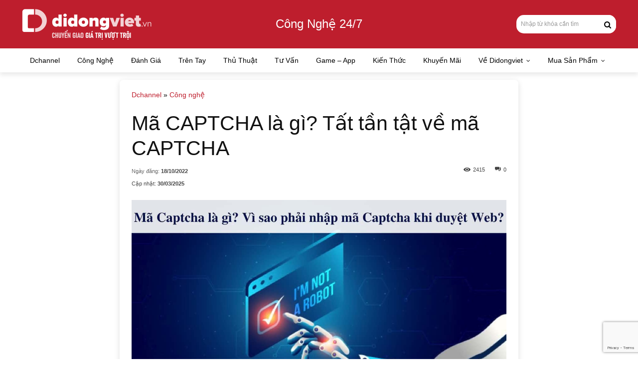

--- FILE ---
content_type: text/html; charset=UTF-8
request_url: https://didongviet.vn/dchannel/wp-admin/admin-ajax.php?td_theme_name=Newspaper&v=12.6.8
body_size: -375
content:
{"200341":2415}

--- FILE ---
content_type: text/html; charset=utf-8
request_url: https://www.google.com/recaptcha/api2/anchor?ar=1&k=6LcdJ_4qAAAAANv5YcYCGZgN_KR3TjHR5QusiREd&co=aHR0cHM6Ly9kaWRvbmd2aWV0LnZuOjQ0Mw..&hl=en&v=N67nZn4AqZkNcbeMu4prBgzg&size=invisible&anchor-ms=20000&execute-ms=30000&cb=pqhkpgl49a16
body_size: 48519
content:
<!DOCTYPE HTML><html dir="ltr" lang="en"><head><meta http-equiv="Content-Type" content="text/html; charset=UTF-8">
<meta http-equiv="X-UA-Compatible" content="IE=edge">
<title>reCAPTCHA</title>
<style type="text/css">
/* cyrillic-ext */
@font-face {
  font-family: 'Roboto';
  font-style: normal;
  font-weight: 400;
  font-stretch: 100%;
  src: url(//fonts.gstatic.com/s/roboto/v48/KFO7CnqEu92Fr1ME7kSn66aGLdTylUAMa3GUBHMdazTgWw.woff2) format('woff2');
  unicode-range: U+0460-052F, U+1C80-1C8A, U+20B4, U+2DE0-2DFF, U+A640-A69F, U+FE2E-FE2F;
}
/* cyrillic */
@font-face {
  font-family: 'Roboto';
  font-style: normal;
  font-weight: 400;
  font-stretch: 100%;
  src: url(//fonts.gstatic.com/s/roboto/v48/KFO7CnqEu92Fr1ME7kSn66aGLdTylUAMa3iUBHMdazTgWw.woff2) format('woff2');
  unicode-range: U+0301, U+0400-045F, U+0490-0491, U+04B0-04B1, U+2116;
}
/* greek-ext */
@font-face {
  font-family: 'Roboto';
  font-style: normal;
  font-weight: 400;
  font-stretch: 100%;
  src: url(//fonts.gstatic.com/s/roboto/v48/KFO7CnqEu92Fr1ME7kSn66aGLdTylUAMa3CUBHMdazTgWw.woff2) format('woff2');
  unicode-range: U+1F00-1FFF;
}
/* greek */
@font-face {
  font-family: 'Roboto';
  font-style: normal;
  font-weight: 400;
  font-stretch: 100%;
  src: url(//fonts.gstatic.com/s/roboto/v48/KFO7CnqEu92Fr1ME7kSn66aGLdTylUAMa3-UBHMdazTgWw.woff2) format('woff2');
  unicode-range: U+0370-0377, U+037A-037F, U+0384-038A, U+038C, U+038E-03A1, U+03A3-03FF;
}
/* math */
@font-face {
  font-family: 'Roboto';
  font-style: normal;
  font-weight: 400;
  font-stretch: 100%;
  src: url(//fonts.gstatic.com/s/roboto/v48/KFO7CnqEu92Fr1ME7kSn66aGLdTylUAMawCUBHMdazTgWw.woff2) format('woff2');
  unicode-range: U+0302-0303, U+0305, U+0307-0308, U+0310, U+0312, U+0315, U+031A, U+0326-0327, U+032C, U+032F-0330, U+0332-0333, U+0338, U+033A, U+0346, U+034D, U+0391-03A1, U+03A3-03A9, U+03B1-03C9, U+03D1, U+03D5-03D6, U+03F0-03F1, U+03F4-03F5, U+2016-2017, U+2034-2038, U+203C, U+2040, U+2043, U+2047, U+2050, U+2057, U+205F, U+2070-2071, U+2074-208E, U+2090-209C, U+20D0-20DC, U+20E1, U+20E5-20EF, U+2100-2112, U+2114-2115, U+2117-2121, U+2123-214F, U+2190, U+2192, U+2194-21AE, U+21B0-21E5, U+21F1-21F2, U+21F4-2211, U+2213-2214, U+2216-22FF, U+2308-230B, U+2310, U+2319, U+231C-2321, U+2336-237A, U+237C, U+2395, U+239B-23B7, U+23D0, U+23DC-23E1, U+2474-2475, U+25AF, U+25B3, U+25B7, U+25BD, U+25C1, U+25CA, U+25CC, U+25FB, U+266D-266F, U+27C0-27FF, U+2900-2AFF, U+2B0E-2B11, U+2B30-2B4C, U+2BFE, U+3030, U+FF5B, U+FF5D, U+1D400-1D7FF, U+1EE00-1EEFF;
}
/* symbols */
@font-face {
  font-family: 'Roboto';
  font-style: normal;
  font-weight: 400;
  font-stretch: 100%;
  src: url(//fonts.gstatic.com/s/roboto/v48/KFO7CnqEu92Fr1ME7kSn66aGLdTylUAMaxKUBHMdazTgWw.woff2) format('woff2');
  unicode-range: U+0001-000C, U+000E-001F, U+007F-009F, U+20DD-20E0, U+20E2-20E4, U+2150-218F, U+2190, U+2192, U+2194-2199, U+21AF, U+21E6-21F0, U+21F3, U+2218-2219, U+2299, U+22C4-22C6, U+2300-243F, U+2440-244A, U+2460-24FF, U+25A0-27BF, U+2800-28FF, U+2921-2922, U+2981, U+29BF, U+29EB, U+2B00-2BFF, U+4DC0-4DFF, U+FFF9-FFFB, U+10140-1018E, U+10190-1019C, U+101A0, U+101D0-101FD, U+102E0-102FB, U+10E60-10E7E, U+1D2C0-1D2D3, U+1D2E0-1D37F, U+1F000-1F0FF, U+1F100-1F1AD, U+1F1E6-1F1FF, U+1F30D-1F30F, U+1F315, U+1F31C, U+1F31E, U+1F320-1F32C, U+1F336, U+1F378, U+1F37D, U+1F382, U+1F393-1F39F, U+1F3A7-1F3A8, U+1F3AC-1F3AF, U+1F3C2, U+1F3C4-1F3C6, U+1F3CA-1F3CE, U+1F3D4-1F3E0, U+1F3ED, U+1F3F1-1F3F3, U+1F3F5-1F3F7, U+1F408, U+1F415, U+1F41F, U+1F426, U+1F43F, U+1F441-1F442, U+1F444, U+1F446-1F449, U+1F44C-1F44E, U+1F453, U+1F46A, U+1F47D, U+1F4A3, U+1F4B0, U+1F4B3, U+1F4B9, U+1F4BB, U+1F4BF, U+1F4C8-1F4CB, U+1F4D6, U+1F4DA, U+1F4DF, U+1F4E3-1F4E6, U+1F4EA-1F4ED, U+1F4F7, U+1F4F9-1F4FB, U+1F4FD-1F4FE, U+1F503, U+1F507-1F50B, U+1F50D, U+1F512-1F513, U+1F53E-1F54A, U+1F54F-1F5FA, U+1F610, U+1F650-1F67F, U+1F687, U+1F68D, U+1F691, U+1F694, U+1F698, U+1F6AD, U+1F6B2, U+1F6B9-1F6BA, U+1F6BC, U+1F6C6-1F6CF, U+1F6D3-1F6D7, U+1F6E0-1F6EA, U+1F6F0-1F6F3, U+1F6F7-1F6FC, U+1F700-1F7FF, U+1F800-1F80B, U+1F810-1F847, U+1F850-1F859, U+1F860-1F887, U+1F890-1F8AD, U+1F8B0-1F8BB, U+1F8C0-1F8C1, U+1F900-1F90B, U+1F93B, U+1F946, U+1F984, U+1F996, U+1F9E9, U+1FA00-1FA6F, U+1FA70-1FA7C, U+1FA80-1FA89, U+1FA8F-1FAC6, U+1FACE-1FADC, U+1FADF-1FAE9, U+1FAF0-1FAF8, U+1FB00-1FBFF;
}
/* vietnamese */
@font-face {
  font-family: 'Roboto';
  font-style: normal;
  font-weight: 400;
  font-stretch: 100%;
  src: url(//fonts.gstatic.com/s/roboto/v48/KFO7CnqEu92Fr1ME7kSn66aGLdTylUAMa3OUBHMdazTgWw.woff2) format('woff2');
  unicode-range: U+0102-0103, U+0110-0111, U+0128-0129, U+0168-0169, U+01A0-01A1, U+01AF-01B0, U+0300-0301, U+0303-0304, U+0308-0309, U+0323, U+0329, U+1EA0-1EF9, U+20AB;
}
/* latin-ext */
@font-face {
  font-family: 'Roboto';
  font-style: normal;
  font-weight: 400;
  font-stretch: 100%;
  src: url(//fonts.gstatic.com/s/roboto/v48/KFO7CnqEu92Fr1ME7kSn66aGLdTylUAMa3KUBHMdazTgWw.woff2) format('woff2');
  unicode-range: U+0100-02BA, U+02BD-02C5, U+02C7-02CC, U+02CE-02D7, U+02DD-02FF, U+0304, U+0308, U+0329, U+1D00-1DBF, U+1E00-1E9F, U+1EF2-1EFF, U+2020, U+20A0-20AB, U+20AD-20C0, U+2113, U+2C60-2C7F, U+A720-A7FF;
}
/* latin */
@font-face {
  font-family: 'Roboto';
  font-style: normal;
  font-weight: 400;
  font-stretch: 100%;
  src: url(//fonts.gstatic.com/s/roboto/v48/KFO7CnqEu92Fr1ME7kSn66aGLdTylUAMa3yUBHMdazQ.woff2) format('woff2');
  unicode-range: U+0000-00FF, U+0131, U+0152-0153, U+02BB-02BC, U+02C6, U+02DA, U+02DC, U+0304, U+0308, U+0329, U+2000-206F, U+20AC, U+2122, U+2191, U+2193, U+2212, U+2215, U+FEFF, U+FFFD;
}
/* cyrillic-ext */
@font-face {
  font-family: 'Roboto';
  font-style: normal;
  font-weight: 500;
  font-stretch: 100%;
  src: url(//fonts.gstatic.com/s/roboto/v48/KFO7CnqEu92Fr1ME7kSn66aGLdTylUAMa3GUBHMdazTgWw.woff2) format('woff2');
  unicode-range: U+0460-052F, U+1C80-1C8A, U+20B4, U+2DE0-2DFF, U+A640-A69F, U+FE2E-FE2F;
}
/* cyrillic */
@font-face {
  font-family: 'Roboto';
  font-style: normal;
  font-weight: 500;
  font-stretch: 100%;
  src: url(//fonts.gstatic.com/s/roboto/v48/KFO7CnqEu92Fr1ME7kSn66aGLdTylUAMa3iUBHMdazTgWw.woff2) format('woff2');
  unicode-range: U+0301, U+0400-045F, U+0490-0491, U+04B0-04B1, U+2116;
}
/* greek-ext */
@font-face {
  font-family: 'Roboto';
  font-style: normal;
  font-weight: 500;
  font-stretch: 100%;
  src: url(//fonts.gstatic.com/s/roboto/v48/KFO7CnqEu92Fr1ME7kSn66aGLdTylUAMa3CUBHMdazTgWw.woff2) format('woff2');
  unicode-range: U+1F00-1FFF;
}
/* greek */
@font-face {
  font-family: 'Roboto';
  font-style: normal;
  font-weight: 500;
  font-stretch: 100%;
  src: url(//fonts.gstatic.com/s/roboto/v48/KFO7CnqEu92Fr1ME7kSn66aGLdTylUAMa3-UBHMdazTgWw.woff2) format('woff2');
  unicode-range: U+0370-0377, U+037A-037F, U+0384-038A, U+038C, U+038E-03A1, U+03A3-03FF;
}
/* math */
@font-face {
  font-family: 'Roboto';
  font-style: normal;
  font-weight: 500;
  font-stretch: 100%;
  src: url(//fonts.gstatic.com/s/roboto/v48/KFO7CnqEu92Fr1ME7kSn66aGLdTylUAMawCUBHMdazTgWw.woff2) format('woff2');
  unicode-range: U+0302-0303, U+0305, U+0307-0308, U+0310, U+0312, U+0315, U+031A, U+0326-0327, U+032C, U+032F-0330, U+0332-0333, U+0338, U+033A, U+0346, U+034D, U+0391-03A1, U+03A3-03A9, U+03B1-03C9, U+03D1, U+03D5-03D6, U+03F0-03F1, U+03F4-03F5, U+2016-2017, U+2034-2038, U+203C, U+2040, U+2043, U+2047, U+2050, U+2057, U+205F, U+2070-2071, U+2074-208E, U+2090-209C, U+20D0-20DC, U+20E1, U+20E5-20EF, U+2100-2112, U+2114-2115, U+2117-2121, U+2123-214F, U+2190, U+2192, U+2194-21AE, U+21B0-21E5, U+21F1-21F2, U+21F4-2211, U+2213-2214, U+2216-22FF, U+2308-230B, U+2310, U+2319, U+231C-2321, U+2336-237A, U+237C, U+2395, U+239B-23B7, U+23D0, U+23DC-23E1, U+2474-2475, U+25AF, U+25B3, U+25B7, U+25BD, U+25C1, U+25CA, U+25CC, U+25FB, U+266D-266F, U+27C0-27FF, U+2900-2AFF, U+2B0E-2B11, U+2B30-2B4C, U+2BFE, U+3030, U+FF5B, U+FF5D, U+1D400-1D7FF, U+1EE00-1EEFF;
}
/* symbols */
@font-face {
  font-family: 'Roboto';
  font-style: normal;
  font-weight: 500;
  font-stretch: 100%;
  src: url(//fonts.gstatic.com/s/roboto/v48/KFO7CnqEu92Fr1ME7kSn66aGLdTylUAMaxKUBHMdazTgWw.woff2) format('woff2');
  unicode-range: U+0001-000C, U+000E-001F, U+007F-009F, U+20DD-20E0, U+20E2-20E4, U+2150-218F, U+2190, U+2192, U+2194-2199, U+21AF, U+21E6-21F0, U+21F3, U+2218-2219, U+2299, U+22C4-22C6, U+2300-243F, U+2440-244A, U+2460-24FF, U+25A0-27BF, U+2800-28FF, U+2921-2922, U+2981, U+29BF, U+29EB, U+2B00-2BFF, U+4DC0-4DFF, U+FFF9-FFFB, U+10140-1018E, U+10190-1019C, U+101A0, U+101D0-101FD, U+102E0-102FB, U+10E60-10E7E, U+1D2C0-1D2D3, U+1D2E0-1D37F, U+1F000-1F0FF, U+1F100-1F1AD, U+1F1E6-1F1FF, U+1F30D-1F30F, U+1F315, U+1F31C, U+1F31E, U+1F320-1F32C, U+1F336, U+1F378, U+1F37D, U+1F382, U+1F393-1F39F, U+1F3A7-1F3A8, U+1F3AC-1F3AF, U+1F3C2, U+1F3C4-1F3C6, U+1F3CA-1F3CE, U+1F3D4-1F3E0, U+1F3ED, U+1F3F1-1F3F3, U+1F3F5-1F3F7, U+1F408, U+1F415, U+1F41F, U+1F426, U+1F43F, U+1F441-1F442, U+1F444, U+1F446-1F449, U+1F44C-1F44E, U+1F453, U+1F46A, U+1F47D, U+1F4A3, U+1F4B0, U+1F4B3, U+1F4B9, U+1F4BB, U+1F4BF, U+1F4C8-1F4CB, U+1F4D6, U+1F4DA, U+1F4DF, U+1F4E3-1F4E6, U+1F4EA-1F4ED, U+1F4F7, U+1F4F9-1F4FB, U+1F4FD-1F4FE, U+1F503, U+1F507-1F50B, U+1F50D, U+1F512-1F513, U+1F53E-1F54A, U+1F54F-1F5FA, U+1F610, U+1F650-1F67F, U+1F687, U+1F68D, U+1F691, U+1F694, U+1F698, U+1F6AD, U+1F6B2, U+1F6B9-1F6BA, U+1F6BC, U+1F6C6-1F6CF, U+1F6D3-1F6D7, U+1F6E0-1F6EA, U+1F6F0-1F6F3, U+1F6F7-1F6FC, U+1F700-1F7FF, U+1F800-1F80B, U+1F810-1F847, U+1F850-1F859, U+1F860-1F887, U+1F890-1F8AD, U+1F8B0-1F8BB, U+1F8C0-1F8C1, U+1F900-1F90B, U+1F93B, U+1F946, U+1F984, U+1F996, U+1F9E9, U+1FA00-1FA6F, U+1FA70-1FA7C, U+1FA80-1FA89, U+1FA8F-1FAC6, U+1FACE-1FADC, U+1FADF-1FAE9, U+1FAF0-1FAF8, U+1FB00-1FBFF;
}
/* vietnamese */
@font-face {
  font-family: 'Roboto';
  font-style: normal;
  font-weight: 500;
  font-stretch: 100%;
  src: url(//fonts.gstatic.com/s/roboto/v48/KFO7CnqEu92Fr1ME7kSn66aGLdTylUAMa3OUBHMdazTgWw.woff2) format('woff2');
  unicode-range: U+0102-0103, U+0110-0111, U+0128-0129, U+0168-0169, U+01A0-01A1, U+01AF-01B0, U+0300-0301, U+0303-0304, U+0308-0309, U+0323, U+0329, U+1EA0-1EF9, U+20AB;
}
/* latin-ext */
@font-face {
  font-family: 'Roboto';
  font-style: normal;
  font-weight: 500;
  font-stretch: 100%;
  src: url(//fonts.gstatic.com/s/roboto/v48/KFO7CnqEu92Fr1ME7kSn66aGLdTylUAMa3KUBHMdazTgWw.woff2) format('woff2');
  unicode-range: U+0100-02BA, U+02BD-02C5, U+02C7-02CC, U+02CE-02D7, U+02DD-02FF, U+0304, U+0308, U+0329, U+1D00-1DBF, U+1E00-1E9F, U+1EF2-1EFF, U+2020, U+20A0-20AB, U+20AD-20C0, U+2113, U+2C60-2C7F, U+A720-A7FF;
}
/* latin */
@font-face {
  font-family: 'Roboto';
  font-style: normal;
  font-weight: 500;
  font-stretch: 100%;
  src: url(//fonts.gstatic.com/s/roboto/v48/KFO7CnqEu92Fr1ME7kSn66aGLdTylUAMa3yUBHMdazQ.woff2) format('woff2');
  unicode-range: U+0000-00FF, U+0131, U+0152-0153, U+02BB-02BC, U+02C6, U+02DA, U+02DC, U+0304, U+0308, U+0329, U+2000-206F, U+20AC, U+2122, U+2191, U+2193, U+2212, U+2215, U+FEFF, U+FFFD;
}
/* cyrillic-ext */
@font-face {
  font-family: 'Roboto';
  font-style: normal;
  font-weight: 900;
  font-stretch: 100%;
  src: url(//fonts.gstatic.com/s/roboto/v48/KFO7CnqEu92Fr1ME7kSn66aGLdTylUAMa3GUBHMdazTgWw.woff2) format('woff2');
  unicode-range: U+0460-052F, U+1C80-1C8A, U+20B4, U+2DE0-2DFF, U+A640-A69F, U+FE2E-FE2F;
}
/* cyrillic */
@font-face {
  font-family: 'Roboto';
  font-style: normal;
  font-weight: 900;
  font-stretch: 100%;
  src: url(//fonts.gstatic.com/s/roboto/v48/KFO7CnqEu92Fr1ME7kSn66aGLdTylUAMa3iUBHMdazTgWw.woff2) format('woff2');
  unicode-range: U+0301, U+0400-045F, U+0490-0491, U+04B0-04B1, U+2116;
}
/* greek-ext */
@font-face {
  font-family: 'Roboto';
  font-style: normal;
  font-weight: 900;
  font-stretch: 100%;
  src: url(//fonts.gstatic.com/s/roboto/v48/KFO7CnqEu92Fr1ME7kSn66aGLdTylUAMa3CUBHMdazTgWw.woff2) format('woff2');
  unicode-range: U+1F00-1FFF;
}
/* greek */
@font-face {
  font-family: 'Roboto';
  font-style: normal;
  font-weight: 900;
  font-stretch: 100%;
  src: url(//fonts.gstatic.com/s/roboto/v48/KFO7CnqEu92Fr1ME7kSn66aGLdTylUAMa3-UBHMdazTgWw.woff2) format('woff2');
  unicode-range: U+0370-0377, U+037A-037F, U+0384-038A, U+038C, U+038E-03A1, U+03A3-03FF;
}
/* math */
@font-face {
  font-family: 'Roboto';
  font-style: normal;
  font-weight: 900;
  font-stretch: 100%;
  src: url(//fonts.gstatic.com/s/roboto/v48/KFO7CnqEu92Fr1ME7kSn66aGLdTylUAMawCUBHMdazTgWw.woff2) format('woff2');
  unicode-range: U+0302-0303, U+0305, U+0307-0308, U+0310, U+0312, U+0315, U+031A, U+0326-0327, U+032C, U+032F-0330, U+0332-0333, U+0338, U+033A, U+0346, U+034D, U+0391-03A1, U+03A3-03A9, U+03B1-03C9, U+03D1, U+03D5-03D6, U+03F0-03F1, U+03F4-03F5, U+2016-2017, U+2034-2038, U+203C, U+2040, U+2043, U+2047, U+2050, U+2057, U+205F, U+2070-2071, U+2074-208E, U+2090-209C, U+20D0-20DC, U+20E1, U+20E5-20EF, U+2100-2112, U+2114-2115, U+2117-2121, U+2123-214F, U+2190, U+2192, U+2194-21AE, U+21B0-21E5, U+21F1-21F2, U+21F4-2211, U+2213-2214, U+2216-22FF, U+2308-230B, U+2310, U+2319, U+231C-2321, U+2336-237A, U+237C, U+2395, U+239B-23B7, U+23D0, U+23DC-23E1, U+2474-2475, U+25AF, U+25B3, U+25B7, U+25BD, U+25C1, U+25CA, U+25CC, U+25FB, U+266D-266F, U+27C0-27FF, U+2900-2AFF, U+2B0E-2B11, U+2B30-2B4C, U+2BFE, U+3030, U+FF5B, U+FF5D, U+1D400-1D7FF, U+1EE00-1EEFF;
}
/* symbols */
@font-face {
  font-family: 'Roboto';
  font-style: normal;
  font-weight: 900;
  font-stretch: 100%;
  src: url(//fonts.gstatic.com/s/roboto/v48/KFO7CnqEu92Fr1ME7kSn66aGLdTylUAMaxKUBHMdazTgWw.woff2) format('woff2');
  unicode-range: U+0001-000C, U+000E-001F, U+007F-009F, U+20DD-20E0, U+20E2-20E4, U+2150-218F, U+2190, U+2192, U+2194-2199, U+21AF, U+21E6-21F0, U+21F3, U+2218-2219, U+2299, U+22C4-22C6, U+2300-243F, U+2440-244A, U+2460-24FF, U+25A0-27BF, U+2800-28FF, U+2921-2922, U+2981, U+29BF, U+29EB, U+2B00-2BFF, U+4DC0-4DFF, U+FFF9-FFFB, U+10140-1018E, U+10190-1019C, U+101A0, U+101D0-101FD, U+102E0-102FB, U+10E60-10E7E, U+1D2C0-1D2D3, U+1D2E0-1D37F, U+1F000-1F0FF, U+1F100-1F1AD, U+1F1E6-1F1FF, U+1F30D-1F30F, U+1F315, U+1F31C, U+1F31E, U+1F320-1F32C, U+1F336, U+1F378, U+1F37D, U+1F382, U+1F393-1F39F, U+1F3A7-1F3A8, U+1F3AC-1F3AF, U+1F3C2, U+1F3C4-1F3C6, U+1F3CA-1F3CE, U+1F3D4-1F3E0, U+1F3ED, U+1F3F1-1F3F3, U+1F3F5-1F3F7, U+1F408, U+1F415, U+1F41F, U+1F426, U+1F43F, U+1F441-1F442, U+1F444, U+1F446-1F449, U+1F44C-1F44E, U+1F453, U+1F46A, U+1F47D, U+1F4A3, U+1F4B0, U+1F4B3, U+1F4B9, U+1F4BB, U+1F4BF, U+1F4C8-1F4CB, U+1F4D6, U+1F4DA, U+1F4DF, U+1F4E3-1F4E6, U+1F4EA-1F4ED, U+1F4F7, U+1F4F9-1F4FB, U+1F4FD-1F4FE, U+1F503, U+1F507-1F50B, U+1F50D, U+1F512-1F513, U+1F53E-1F54A, U+1F54F-1F5FA, U+1F610, U+1F650-1F67F, U+1F687, U+1F68D, U+1F691, U+1F694, U+1F698, U+1F6AD, U+1F6B2, U+1F6B9-1F6BA, U+1F6BC, U+1F6C6-1F6CF, U+1F6D3-1F6D7, U+1F6E0-1F6EA, U+1F6F0-1F6F3, U+1F6F7-1F6FC, U+1F700-1F7FF, U+1F800-1F80B, U+1F810-1F847, U+1F850-1F859, U+1F860-1F887, U+1F890-1F8AD, U+1F8B0-1F8BB, U+1F8C0-1F8C1, U+1F900-1F90B, U+1F93B, U+1F946, U+1F984, U+1F996, U+1F9E9, U+1FA00-1FA6F, U+1FA70-1FA7C, U+1FA80-1FA89, U+1FA8F-1FAC6, U+1FACE-1FADC, U+1FADF-1FAE9, U+1FAF0-1FAF8, U+1FB00-1FBFF;
}
/* vietnamese */
@font-face {
  font-family: 'Roboto';
  font-style: normal;
  font-weight: 900;
  font-stretch: 100%;
  src: url(//fonts.gstatic.com/s/roboto/v48/KFO7CnqEu92Fr1ME7kSn66aGLdTylUAMa3OUBHMdazTgWw.woff2) format('woff2');
  unicode-range: U+0102-0103, U+0110-0111, U+0128-0129, U+0168-0169, U+01A0-01A1, U+01AF-01B0, U+0300-0301, U+0303-0304, U+0308-0309, U+0323, U+0329, U+1EA0-1EF9, U+20AB;
}
/* latin-ext */
@font-face {
  font-family: 'Roboto';
  font-style: normal;
  font-weight: 900;
  font-stretch: 100%;
  src: url(//fonts.gstatic.com/s/roboto/v48/KFO7CnqEu92Fr1ME7kSn66aGLdTylUAMa3KUBHMdazTgWw.woff2) format('woff2');
  unicode-range: U+0100-02BA, U+02BD-02C5, U+02C7-02CC, U+02CE-02D7, U+02DD-02FF, U+0304, U+0308, U+0329, U+1D00-1DBF, U+1E00-1E9F, U+1EF2-1EFF, U+2020, U+20A0-20AB, U+20AD-20C0, U+2113, U+2C60-2C7F, U+A720-A7FF;
}
/* latin */
@font-face {
  font-family: 'Roboto';
  font-style: normal;
  font-weight: 900;
  font-stretch: 100%;
  src: url(//fonts.gstatic.com/s/roboto/v48/KFO7CnqEu92Fr1ME7kSn66aGLdTylUAMa3yUBHMdazQ.woff2) format('woff2');
  unicode-range: U+0000-00FF, U+0131, U+0152-0153, U+02BB-02BC, U+02C6, U+02DA, U+02DC, U+0304, U+0308, U+0329, U+2000-206F, U+20AC, U+2122, U+2191, U+2193, U+2212, U+2215, U+FEFF, U+FFFD;
}

</style>
<link rel="stylesheet" type="text/css" href="https://www.gstatic.com/recaptcha/releases/N67nZn4AqZkNcbeMu4prBgzg/styles__ltr.css">
<script nonce="uSWAWi73HGRwZILaGrqdkA" type="text/javascript">window['__recaptcha_api'] = 'https://www.google.com/recaptcha/api2/';</script>
<script type="text/javascript" src="https://www.gstatic.com/recaptcha/releases/N67nZn4AqZkNcbeMu4prBgzg/recaptcha__en.js" nonce="uSWAWi73HGRwZILaGrqdkA">
      
    </script></head>
<body><div id="rc-anchor-alert" class="rc-anchor-alert"></div>
<input type="hidden" id="recaptcha-token" value="[base64]">
<script type="text/javascript" nonce="uSWAWi73HGRwZILaGrqdkA">
      recaptcha.anchor.Main.init("[\x22ainput\x22,[\x22bgdata\x22,\x22\x22,\[base64]/[base64]/[base64]/[base64]/[base64]/UltsKytdPUU6KEU8MjA0OD9SW2wrK109RT4+NnwxOTI6KChFJjY0NTEyKT09NTUyOTYmJk0rMTxjLmxlbmd0aCYmKGMuY2hhckNvZGVBdChNKzEpJjY0NTEyKT09NTYzMjA/[base64]/[base64]/[base64]/[base64]/[base64]/[base64]/[base64]\x22,\[base64]\x22,\x22ZMOLw7fCvBDCm8Ktw5vChznCthodw7/Do8KfdcKaw6LCqsKtw6fCpUvDggwbMcOjLXnCgGjDh3MJNcKZMD8hw49UGgp/[base64]/Drx8RPR3Cl8KdwpRlOsKZRkPDpcKpAlh6wrhPw5jDgG3CmElAMRTCl8KuJ8KUwoUIWRpgFQwKf8Kkw69FJsOVFcKtWzJkw4rDi8KLwo8GBGrCijvCv8KlDy9hTsKSBwXCj1nCmXl4dD8pw77Cj8KdwonCk07DgMO1woISCcKhw63CrnzChMKfYsKHw58WKcK3wq/[base64]/fAHCiVHDs8ONw77CpkLCv8KkwoxkwpFBwq80wr9QfcO/Z2fChsO7X1FZGcK7w7ZWamcgw48dwpbDsWFkT8ONwqIdw6NsOcO8ccKXwp3DkcKAeHHChBjCgVDDpMOmM8KkwpU3DirCnSDCvMObwqHCgsKRw6jCjnDCsMOCwqPDp8OTwqbCiMOcAcKHXF47OBnCq8ODw4vDuQxQVB1mBsOMHAolwr/DpwbDhMOSwqPDqcO5w7LDnx3Dlw8Gw5HCkRbDtEU9w6TCmcKuZ8KZw5bDrcO2w48uwrFsw5/CsW0+w4dQw4lPdcKDwqzDtcOsEsKwwo7CgxrCv8K9wpvCisKbanrCk8OTw5kUw5VGw68pw6Edw6DDoWrCo8Kaw4zDp8Kzw57DkcOIw4F3wqnDqRnDiH46wqnDtSHCjsOYGg9jVBfDsH/CjmwCJWddw4zCpMKNwr3DusK/PsOfDAEQw4Z3w5Few6rDvcKOw51NGcOeR0s1D8OXw7I/w4ELfgtNw6EFWMOrw54bwrDCi8K8w7I7wrXDlsO5asOsAsKoS8Kqw6nDl8OYwoItdxwkX1IXIcKww57DtcKkwprCuMO7w69AwqkZPGwdfQTCqDl3w6EGA8Ojwr/CvTXDj8K9dAHCgcKPwovCicKEFcORw7vDo8Okw4zDpWXCoVkbwr7CuMOXwr0Qw48Qw4jCnsKUw4IWa8K7PMOST8KWw5rDpyQvbGwHw4XChjMCwrLCvMOkw7ZkK8OGw4h9w4HCiMKdwrRuw70SGAxhGMK/w7MewqtAenvDuMKrAikYw5sYN3jCl8KWw7AVVMKPwp/[base64]/CoMOaw7t2w6B5wrnCscK8wr7CvsOiSXDCpMKcw5UZwotvwp5Jwpk8TcK8Q8OXw6Ekw6U3Pi3CrkPCscKkT8ONQTAuwo46WMOQejHCrC41asOnOsKldMKMZsKpw4nDisOAw4/CrMK/OMKXUcKOw5XCj3QAwrXDkR3CtMK1UWXCuFcZFMO2X8Ogwq/CnzIATMO1McOHwrhVSsOYfEE3GQjCjwgEwojDkMO9w7E9wqxCIUZfWzfCgGbDq8Kiw6ImQ0lswrfDoDbDvFBdbQwFdcOqwrZJCTFZB8Oaw6LDs8OYTMKtw6R5HmU2DsOpw5g4GMKlw6/DtcOjW8OpNgMjwrDDsmjClcOjBAnDscOiXnJyw6zDjyfCvlzDh3pKwoRXw55ew5xTwrrCvjTCvxfDlRJxw5M8wqIow7fDm8ORwoTDjcOwTlfDk8KtGm1YwrNkw5xIw5VQw5oKMy1mw4/Dj8KTwrnCk8KdwqlwdEpRwqtdenPCm8O5wrPCiMKzwqEDwoxMAlhMLSpwO2VXw4RXwpTChMKdw5fCvQnDksKvw5rDlWFlw7Vgw400w7HDhiLDjcKkw7jCv8Kqw4TCjBt/Y8KIScKFw7N8VcKfwpPDv8OjNsOFSsK1wpnCr1IPw4p4w77DscKQLsOCNmnCrcOKwrl3w5/[base64]/wqAhIMOGT8KGw6PCoMK3KGjCpMOfX8OZZQQrIcOybw9cF8Oaw7knw6PDqCzCnQPDtQlFI38lT8K3wrzDhsKWQQDDmMKCMcO9F8OXwp/DtT0BVARowrrDlMOZwqJiw6TDvF/CmzDDqGcqwrDChWnDsQrCpWwgw7M4Dlt+woLDqBvCosO3w5zCliLDpsOFD8OxQ8KZwpAJd1pcw5dVwpdhQzDDvyrCi2vCj2zCqGrCk8Kkd8O7w5YpwpbDrGvDo8KHwplcwqTDi8OUD1xJOMO3LMK7wpoCwrMhw6U2KBfDjh7DkcO8XT/CpsOYTRBKw7dDXsKvw6IHw7N+dmQaw5rDhBDDmGDDu8OxJMO3O0rDojRaYsKIw4nDrMONwoHDmz1SLijDn0LCqsOlw5/DkC3CjT3CrsKMVgjDk2LDigDDkD3DjB/DqcKHwrEQe8K/fS7DqnFwGy7ChsKDw5dewrg1P8Olwo97wpTCusObw48nwrXDisKZw43CqE3DtS4Ewp3DpizCrQEyV3Q0dCABwo4/RcOmwqFbw75LwrbDrS/Dh0tLRgdzw5bCqsO7IB4sw5/CpsOww7HCi8OHCQrCmcKlTWXCrjzDsHLDlMOGwqjCqD13w60kWk4LRMOCMDbDlWQGBzbCm8K5wqXDq8KWQRXDucOfwpMLJMK+w7nDusK7wrnCmsKseMOewrtIw6Exw6DCk8KOwpzDqsKWwovDucKqwozCk2tnFxDCqcOwWsO9LEsywqwmwr/Cn8KMw4XDiDzCmsKOwr/Dgw8IKhBSd2HDpxPDtsOYw5hBwpk+FsK1wqHDncOHw4sOw5Bzw6sqwqRbwphGAMKjHcK5V8KNWMK+w6FtCcO5UMOUwoPDoizCiMOMCkPCqcOIw7thwoNscXVNdG3DpjgQwovCiMOkQ3EXwqjCtSvDiwIdRMKFW3J+YTtANsKkYxRBP8OVKMOOW0fCncO/[base64]/w5/Dk1AtwqDCnQnDp8OCGH5Sw5N9F8Oew4xcV8O8Q8K1BcK6wpXDpcO6w68oJMOTwqh+B0LCpgMDJW7DkgdKRsKgHsOwGxY1w5UEwpjDr8OfTcKtw57Dk8OWdsODccO4RMKUw6rDs0zDgkUhehZ/wo7ClcKadsKEw4LCrcO0IRQ6Fm0PP8KbaAnDhsKtGmTCgDcZUsKVw6vDhMObw4ASJsKEXcK0wrM8w4o6exLCrMORw6rCosOsLAA9w751w7vCocKjQcKpK8OvMsKNEsKIcH4WwrZoU1U3FyjCk0N+wo/CtylUwrpAFjpXf8OBHcKSwq8hHcKCGR49wpYOb8Oqw7A0a8Opw7Vcw4AoNSfDqMOlwqNNMMK/[base64]/CvMOlw47Chy7CuQYVcMK1I8KyBsOyNMOCCVLDnQITIWg2UTvCjRN6wqTDjcOPecKzw6RROsOGMsO6NMKdV093QjgcCgHDr0QhwpVbw4/DjlNYS8KNw67CpsOJNcKcwo9JL0JUBMO5wrXDhyTDnG7Dl8Ojf1dnwpw/[base64]/[base64]/NEhNw6A2wqoUOsOMKGEFdsK8QGfDg3wnecOjw74aw7vCvcOtR8KWwqrDuMKcwqsnNQvCucK6wozDunvCmlgswpcaw4tcw6DDtljCgcOJMMK/w6Q+PsKXY8O5wpk9IcKBw7Rjw5fCj8K/w7LDqXbDvQBubMKkw5A6OU3Cq8KWBMK2VcOBUW0uIUnCkMOQfBQWSMKOY8Olw4JOE33DlXoJAh9ywoR+w4M8W8OkTsOIw6zDjBDCpFl7fH/Dv3jDgMKIGcKLTTcxw6cldxDCtW5aw5o4wqPDiMOrBRfCg2LDi8KndcKPYcOgwr1qfMO0DMOyb3PDrAFjA8O0wqjCgioWw6vDvcO5e8KpdMKSRCxGw7Vzwr51w7NZeXE8dVXCnnTCk8OyFz4gw4vCl8OMwo/Cm1Ryw6A3wpXDgB7DnxoowrfCrMOrJMOMFsKPw7pGJ8K5w44TwpDCisKGYwNdVcOcN8Kgw6/Dp34ew7sUwrbCiUPDqX1PXsKFw5AxwoMsKgnDmMK6DRnDkHtCfsKNOVbDn1fCllXDmTdMGsOGBsKxw7HDnsKYw5/[base64]/[base64]/[base64]/Dn0V2wqghGMOjRXbDoDXCugfCp2BoOsOoOMKDecOBJMO6S8KCw70NFyhtMxbDvsO4Th/DlsKlw7TDjznCqMOiw55eRTrDonbCoFJwwpYBacK7RMO4wp10TUYhZMKRwqAhJsOtbg3Dow/DnDceMTAleMKSwp1bYsKbwrdjwrBzwr/CimVzw4R/dRnDg8OBScOJDi7DnxVtLBjDsmHCqMO9UsOKCyVXe23CpcK4wpbCqyrDhGQLwrXDoDjCjsKiwrPDvsO9F8Oaw6bDt8KnTi4FP8Krw7nDsk50w7nDiBrDr8O7CFbDqxdra3s6w6vCmFbDisKfwrDDkSRTw4s/w7Ndw7k7fm/DjAjDp8K8w4nDr8KjYsKUQ2pIJDHDmcKfEkrDqREow5jCt3huwosEAXQ7VXBBw6PCl8KSBVZ6wo/CrG4Zwo4lwpDCqsOdVnHDmsOrwo7DkF3Djx8Cw6vCmcKdFcOcwpjCksOOw5tFwpsNIcOXV8OdYcKPwoDDgsKIw7PDq1vDuzfDs8OwE8Okw7HCtcKNV8OhwqItSz/[base64]/CjjUjw7B5dWUmw5gPw5NWDhzDtDTDpcK7w4bDpD3ClsK7NMOsCEtsHMOWJcO1wpDDkFfCiMO8OcKiMxPCkcKZwoTDrMKRLhvCicOCWsKNwrxOwobCp8OYw5/Cj8OeVRLCoFTCjsKOw5AcwoLCrsKDFR4lLntvwqfCgxQdMQDCpwZMwrfCq8Ojw6wVE8KOw4d2wr4Aw4Y/[base64]/Dr8OyKjLCqcOJH8KgwrwOwrt2WgthwqTCjEnDhCNiw5pnw4gEdcOpwrtHNXXCksK6P0o+w4nCq8K1w63DlMKzw7bDrE/DtirCkmnDlHvDisKbemDClXsrWMKVw7Vcw43CukLDuMOdPkDDm0/CucOzVMORMcKLwp7DiGcuw74hwqwiEsKmwrJpwqvDh0fDrcKZP27Cvi04R8OzT3LDggFjE2F/[base64]/wrUqTsKww7YiwpAmC8O+SUnCi8OHw40Pw6/CvcOLE8Kpw7NjYcK1YgLDl33Ci0bCohxRwogYQSNOZQbDmBN1acKqw4AcwobCgcO4w67DhnMbNcO1GMOhWiZZOMOrw6YYw7TCsT9MwrBuwpVJwoXDgD9PekhwO8Kvw4LDhW/CgcOCw4zCrDzDsyDDj0YcwqjDjj9awrXDnTsBZMOPMmYVHcOpdcKNPCLDlcKLPsO4wpHDmMK+HAhBwohrbhtWw5Nbw6jCo8Odw57DqzLDh8Opw5hsS8KBVhrDmcKTa09+wr/[base64]/wpsJWkfCuTzCiMOIwqgZw5Z2B8K4E8KuUMOpNsOYw4zDscOCwoHCvmM5w54gMn1aeiEnKsKmasKsNsKceMOQeQUHw6Y7wp/CrcObFsOiZcOCwpZKAsOTwrgiw4fCp8ODwr9Lw4UUwqnDhkcJSTLClsOxeMKrwrPDucKRM8OnScOKKBjDmcKfw63Cgj0gwo/Dj8KdKcObw5sSO8Opw53CkHJdMHEcwr1gF1zDm1lEw5DCkcKuwrAowovDmsOgwo/CqsKQODDCimXCthrDhsK4w5ASacKWcsO9wqdBHzrChHXCp2AvwqJ1Bz3Cl8KKw4LDszYPNTx7woZuwoxYwqtPFDvCoUbDln9Hw7J9w6sDw6B4w5rDgC/DhMKwwp/Dg8KxeBIXw73DvC7DnsKhwr3CvzjCglcGUmBSw5PDnBXCtS5QM8OuX8Oiw7AoHsOMw5TCvMKRFsODJBB/alwkVMOZd8KPwrEmBRzCncKpwrs8JX8dw4hxDD7CinDDv0kXw7PDmcKQPiPCqhoPVsKyYcORw6fCiRATw4YUw7DCjSQ7BcO+wqrDnMOmwrvDvMOmwqp3HMOsw5gDwpvClANoYhsCJsKrwr/DksOkwr3Cn8O3GXkjbXdAG8KtwoZKw64Jw7zDvsONw6jCrEx1w4d0wpnDkMOMw4jCjsKHBjI/wo00Fho8wpHDmBZ+wq5vwoDDhsK4wq1HJkQPTcO8w4ldwrYXcR9+VMO5w4g4T1YeZTrCpUbCkBlVw6rClRvDvsO3IDs3ZsKewrXDuxjCuxwUCzHDp8OXwrkpwpVvIsOpw7vDkcKcwpLDuMOKwpjCoMK/LMO9wqjCmC/CjMKXwqIDbsO5eEpSwpnCh8Ktw5LChwXCn1JRw7zDmHwbw71mw7/CnMO8PgzCn8Ofw5dPwpnCnDQIXhbDi2rDt8Krw67Ck8K7DMKWw6VuBcKew7PCjsO8QiTDiU/CuG9aworDvw/CtMK5HzRPPXHChMOcWcK3IjrCgAjCgMORwoUtwofClhfDpEZiw7fDhH/CuGvDi8OJDcOMwpXDukVLFlXDiDIZPsOMYMOBY1cwX3TDv00EbVvCg2crw7tywq/Dt8O0acORwoXChMOewqTCkXZscsOye23CtS4Qw5vDgcKeV3MbSsKswpQew6wDJCHDjsKzesK/Z0zCvV7DkMKXw5xhG1wLc1VDw7dewrh2wr3DmcKVw6bDiQLCqScOUsKQw7h5MT7ChsK1wo4IJnZ2wpQSL8K7bC3DqA8MwpvDpVPCuFQ/Zk1JBSDDjCcswp/[base64]/b2t9w75YCcKVw5EYwo0nwqvDmUPDgkDCncKMwpfCvMKlwqzCnArDjcKfwq7Cv8OJacOpR00CO29yNVbDkXsnw7/Cg3PCp8OLfCINbMKuCgvDvxHDiWbDsMOQLcKEc0bCtsKxZ2HDmsOeJ8OaSkfCs0PDowLDtTB1c8Kgw7Zlw6bCgcKEw57Cvk/[base64]/CsVjDshfCuh5qwoLCucK+w5rDqw0cGjZxw4h3fMOTwr8Cwq/CpA/Dv1DDpX5ZCSzCtMKEwpfDmsK0e3PCh3TChCbDvnHCmcOvWcKcLcKuwrhyWsOfwpNEKcOpwqM6a8Oyw4RTfnFeYWTCt8KjGTvDl3rDpVHChV/DumgyMsKOOFc2wpzDucOzw7w/wowPGMOsWW7DsQ7DicO3w7BLSADDi8Omw6pidcOfw5nCtcKacsOBw5bCrzImw4nDqXlwf8OvwovCh8KON8KKLcOXw61aesKGwoJ8ecO4wrXDrjvCg8KjElvCu8KVBMOwKcOSw5PDvMOPdXjDpcOiwrvCrsOfcsK3wobDosOBw7d0wpg5NTkxw6lkFXQeXB3DgF/ChsOQI8KdOMOyw5QUIsONDsKQw4gqwrPCisKcw6vDgFHDi8OYecO3eSlFOi/DkcO6Q8OTw6PDhsOtwpNcw73CpE02PxHCk3cZbWIiAE0nw5wxPMOrwrdXUxnCkjnCiMKew4hrw6EwBsK2aHzDtRhxa8K0bUB9wo/[base64]/w49Mbj0EwosnAMK3wqNaw593w68LRMKlO8K2w6BiVB5kN3PCohBFAUzCr8K5I8K5F8OJKMKAJ2wSw6Q7Rz/DjlDDlsO4w7TDqsOvwrFVEnvDsMK6DnzDnwRgHEJaFsOWBsKIXMKWw4zCoxbDpMOcw7XDkGsxMnV/[base64]/w4LDj8KqFy/CpsKRwowCA2TCqxYJwqwmwoHDh2kxT8Kre0Fow4dcCcKFwqcNwrBGfcO8b8Oxw6JXDxbDuH/Ch8KRJcKoDMKJFMK5w5vCisK0wrA9w4HDr24jw7PDkU7CtjVWwqsycsKNPgHDncOmwqTCscKsfsKfacKASUAww7U4wrcJCcOqw6/DpEPDmQt/GMKrJsKMwojCt8KfwofCp8O7wrDCsMKCfMONMhoyGMKwMTTDtMOJw7MtVjAUFS/DisKpw5/DrRhrw41uw5EmWxzCiMONw5LCt8KSwqRhJcKGwqjDsUjDuMKyEQYMwoDDgzYEGsOqw68zw78wdcK8ZiFkYFFrw7ZtwoXDpigww57Cm8K5L2TDm8KOwofCo8KBwpjCv8KdwrNAwqEHw7fDinpzwrvDpWlAw6TDh8Kfw7c+w5/[base64]/DsiDCoXvCmsO8wpDDgsKZw5/DgHXDgsKLGsObS3HDmcOow7DDg8OGw7LCscKGwrMKXsKrwrd5RhYPw7cNw6YOU8K/wrrDt0XDtMKXw6PCucOvOlBgwrYbwoTCksKjwpUzDcOgPF7Dr8O/wrvCqsOFworCliPDhiPCpcOfw47Ct8Orwq4swpBtPsO6wqIJwr1yRMOowrAJfsOKw4ZEc8KZwqpkw4Mww4/ClybDhRfCvVjChsOgMcKCw7JWwqrDq8OkIsOqPxMLI8KMWQNXcMOFOMKeUcOEM8OAwr7DkGHDhMOVw6vChSLDvyJsdzDDlwgHw6www6kkw53CrgzDrSDDrcK6DMOmwox/wqDDvMKZw4TDoWhmT8KqbsK9w5/[base64]/Ch8OrwrDCv8K9RF5gJy9NBVQpwqfCsncSfcOewrgtwoZtGMKBFMKjFMKqw7nDvMKCGcO7wr/Cl8Ktw6M2w68Tw6gQbcKUfTFDw6DDkcOUworCosOHwqPDnXXCpX3DsMOKwqRKwrLCrsKYdsKIwq1VasKAw5XCkhw+AMKMwoICw7AcwoXDk8K5wrx9EcKQd8K0wq/[base64]/DgwUtw4jCn8OjasOWW8Oaw4gCdno9w5nCjcOswpQ9L0/[base64]/CpMKqw5/[base64]/CpMKuwokpTMOywp3CuzLCtnvDo8K1w41LR8KMwoAnw7fDl8KWwrXCmw/CsB4CLsOQwrZQesKmCcKFZjQ1Rlw5w6zDtMKpHxJtCMK9wowVwokOw4sLYRNQRDcrOcKAc8O5woXDq8KFwp3Cl2/Dp8OVNcO7AcKxM8KGw6DDp8ODw5bCkTHCryAJJ3NfWl3DtMOJQcK5BsKDJcKywqNjO0R+UWnColrDunlqwq7Ds1JDcMKpwpHDkcKuwrFPw4NZwqnCssKOwpzCo8KQAcKtw4jCjcOPw6s6MC3CocKpw7XCqcKGK2fDhMOswpXDhMKVfQ/Doj8twqdNGcKhwrfDg318w6UgXsOPcHg8dHZlwq/CgEEoBsOGQsKcAEAmV0JhJMOZw7LCrMKEdcKECXZ0RVHDvyQaVDvCtcKRwq3CuUHDul3DvsOWwrbCiQTDi1jCgsO9DsKuLsORw5vDtcOGM8ONV8OOw4rDgCbCu0vDglIYw4zDjsKyCSYGwo7Dki0uw4Mow4gxwpctICw5wrlbwp5LUxsQbHjDg3LDnsOLVTovwos9Xi/CmlA/VsKHFMOmwrDCiBbCpcO2wobDmcO7cMOEbDnCugdGw73DpGXDpsOaw501wobDocKxEiPDswgawpbDqwZEcxPDoMOGwo0Aw4/DvDxELsK/w5xxwrnDtMKew6bCsVEHw4rCi8KQwpJxwqZyI8Ojw63Ci8K5JcO3FMKfw73CgcKkw7kEw4HCrcKawoxpQcOqOsOkJ8OHwqnCmBvDhsKMdwjDugzDqHRBw5/CisKEVcKkw5cfwqVpOnIxw40QT8KFwpMKHU50w4IuwpbDk1/CqMKQEUJGw5nCrDJZL8OqwrvDpMKBw6fConbDlMOCSRgdw6rDlURFYcOswqZ2w5bCn8Ktw6w/w5A0wozDsnoJdWjCpMOCM1VMwrjCvcKjKQV/wqvCkE3CjQQIHxDCtmo3OBfCk0bChzpjPWzCnsOSw5/CnhDCoFIOH8Obwoc7D8O/w5Miw5vDgcKENgsAwpnClUfDhTLDt2TCnSszScOOCMODw6g8w7zDjElTwofCrcKKw4DCtyvCoS9vPRTCqMO/w7kFYlBPFcKcw6HDmibDhhx3YQvDnMOcw4PDjsOzWMOXw6XCs3Yqw5JkW2ILASLDjsO0VcK4w6dGw4jCkg3Dk1zCt0ZwUcK9QTMIOV87d8OHM8Oaw7bCgCLCiMKuw6BawoTDsgjDlcOZe8O/GcOCDlxAVkwAw7k7TnDCrcKXdGApw6zDj1tDAsOVV1DDrjDDsGcxCsOsOmjDvsOPwoLCkFk2wo/DnSArPsKLBAYhU1TChcOxwrBKZmjDmsOaw6rDhsK9w7Qaw5LCucOMw4vDjCHDlcKaw6zCmTbCq8Kdw5TDl8OtN0bDqcKMN8OFwrMKQsK8LMOGCsKoEVYMwq8TesOoHETCmW7DjV/DlMOzaDHCmFnCg8OowqbDq2bCncOJwpkeKXANwrRVw6MFwrPCqsKfTMOkcsKePUzCj8KHZMOjZxlkworDuMKMwoXDocKow5TDhMO2w75qwoPCoMOuUsOiMsOdw5hQwqUswo89CF3DucOJccODw5QSwr5IwrQVEAFPw7hFw7RZKcORC1tHw6nDkMO/w6/DjMKGYR7DhgXDjzzDgX/[base64]/[base64]/dcO1w7HDhcOTI8OrTsKiw5PDosK/RiN9wrI0TMK7RsO7woLDt1jCtsOKw5jCm00wVMOYADzCkwAIw5tXbm19wp/CpnJhw7/Cp8OEw6IacsKZwoHDq8KWFsKWwprDusO/[base64]/DvWg2J8OAwrBKw7hUB3ktwqrCuwzDmcKiw6jDpwjDl8Oqw4fDnMOWUWlOO0lBE0UdFcO5w7jDssKIw5g2B1sIIsKuwpYSaVDCvkREeWXDvSRTOU0uwp/Dg8KNDDduw5RDw7NGwpLCgHPDrMOlC1rDhcK2w7tlwoBBwrU5w7jCow1GDsKwacKcw6YAw5UgJcO+TiQzfXrClDXDpcOWwqbDhW5bw57Ck37DvMKBLmXClcOlJsOTwosfD2/ConkDYk/DsMKRS8OSwph2wq96BRFWw6nCo8K1NMKLwqhawqvCksOnWcOeen9xwrAyNsOVw7TCiQvCt8OTb8OOcmnDtWFuBsOhwrEkw53Ds8OqJU5CAXRnwqRgw7ACT8Krw6c/wqDDjWl1wqzCvHVAwqHCrg9QScOAw7TDu8KMw6PDnA5oAw7CocO+ST4TWsOkOhrCsijCuMOiaifDsBRPekPDoWbCisKHwp/Dk8OZKGvCnjknwr/Duz87w7bCvsK9w7JbwonDlhR7dT/[base64]/CpVDDgMKRcMOOw6/Cg8KnwrHCuMOswpvCsHdnwrI4f2/[base64]/[base64]/dcOtw7cHfsOCwqLDg1hxQTLCugUIwqAewoTDkAvCswkXw7Mrw5/DinvCu8KCFMKdwrzCuXdWw7XDqQ1oRcKLLxx8w7YLw4IQw4QCwrl5a8O/LsOKV8OLeMOzM8Oew6DDm0zCo17Cj8KGwoHDh8KQKTnDuTIAw4rCisKLwrLDlMKcNAE1wrMDwqrDsDISAsOPw47DlhIXwqJ/w6k1UsO7wqTDrG5ITUtJNcKtC8OdwocCNMO7XlDDrMKEK8OfCMO6w60NSsOGf8Ktw4pPZh/CoCzDszZOw7BPZH7DoMK/[base64]/Dj8OfYS1lA8OiZQ3CncKZa8O5ICHCqS8ow7rCocO7w6jDssKmw6MgfcOGKB/DpcOow6Esw5vDsBPDs8OYUMODIMOFXsKPW11Dw5NKNcOmLW3CiMOlXjzCrEzDtDI9Z8OAw7c0wrF4wq1xw5VIwqdsw4ZeDF4IwoVKw4htbUnDusKqKMKNUcKsMcKFH8O9ejvDvjIxwo9IYxfDgsOGKG1XdMKWBG/DtcOUZsKRwpDDvMKHGxXDm8KrXTfCk8KCwrPCp8OGw7EcU8KywpBtMiXCjwDCv2fCh8KWScKuesKaImhyw7jDnUl3wqXCkAJrA8OYw6w6P2gJwqnCj8OvIcK/dDMsKCjDjMKmw6c8w4vDinvDkAXCkD3Coj1VwqPDtsOtw4EsJMO0wr/CvcKHw4EYWMK3wofCg8KQTMOQR8OMw7kWCicbwp/[base64]/[base64]/ClcOtwpXDojVZDlTDtlofw5hVw7Y/HMKkwo3CocKHw6Qew7bDphQlw5nDnsK9wqTDvjMAwqRew4RgG8O1wpTCtyTCugDCg8OZccOMw6fDlcKKIMOEwoDCh8ORwp46w4FvVXHDnMKFHABAwoDCt8Ojw53Dr8Kwwq0OwqrDg8O2woQSw7nClMK/wrfCscODYAstZQDDqcKaH8K8VCnDpgU4K3fCq1w0w47CvDPDksO5wpI+wr8YV0JDU8Kjw4wJIwtawqbChCklw5zDocO6dCFvwpVkwo/DnsOPRcK/w4nDuDxbw7/Dg8KkB3PCjcOrw43ChytcFQlQw6E3IMKDUi3CmgPDt8K8AMKoGcOuwoTDlBDCv8OaQsKKwrXDtcKCIMOJwrddw67DgyVlc8Orwo1yOyTCn2bDk8KewoTCsMOiw7pPwpbCh0NOJcOCwrp9w7Rkw7hYwqzCusKVBcKJwoPDj8KJE34QZ1/[base64]/CjhtyLMO/w77DkSTCgxNzwoghwrwaJMKxf1pswp/Dm8OCNFZww7tEw7jDgztaw7TCkwYDaz7CtCxAV8K3w4HDgmxrE8OATE8mJMOGMAQXwobCjsK/[base64]/wr/CusOTwofCinXDtcKrw5rCtlHCvkHDoD/[base64]/[base64]/CncKDw4ZMXQY7cMKCecKJwp9hw4BHwqdUSsKwwqNvw7ZYwqU/w6vDpcO+IsOhRihRw7/[base64]/CtRRbwpsxwpx/w6ZZQlrCtcOvw6wmRj0/SnIkPUVVbsKRIicCw4RhwqzCjMObwqFINkZNw6UgAi4vwpTDv8K2CkvCiFEgMMK+VV5eZ8OPw5DDhMOKwp0vMsKMTEY1NMKEWMO5w5sZbsOaaH/ChcKlwr/DgMOCJsOzRQzDoMKyw5/Cj2PDp8K4w5FUw6guwq3DvcK/w4YrMh1KbMOQw4oDw43CshE7wrIoEMOjw7MAw7kfBcOKSsKHw63DvcKaMMKkwoUnw4fDkcKOFAYPF8KXIDvCkcOvw5l2w4BMwrQ/wrHDpsOJaMKIw4LCicK3wpgXVk7DrsKrw53CrcKoOi9rw6PDqcKyOWTDv8OhwrjDrsK/w7bCs8Ozw4JNw5bCg8KMQ8O2cMO0IiHDr1DChsKBSAPCo8OowrTCsMOvM3VAEEQBwqhTw6VWwpFBwoBlV1bCilPDuAXCslsuS8OxGgI9wq81w4DDtjrDsMKrwotcdcOkVwzChUTCk8KQZQ/CpjrCuEYCR8OuBVo2Fw/[base64]/Di0Q0DUDCo8K0w7zDucK1w7zDg8Onw5TCgxFXVjETwrbDvxFedHUfCXo2RMO2wr/CiB9WwrrDgDZMwolaSsKYM8O1wq/CoMO+VhjDucK7JHQhwr3Dq8OiTiU+w6F0dMO1wo7Du8Ouwrgzw58hw4/Cn8K0R8OBDVkyA8OCwq8Pwp/Cl8KnfcOIwqLDsGPDqMK2EcKxQcKmw4FMw5rDiT5Dw4LDisOuw6rDjULDtcOsacKpI3VhFQg/[base64]/I1zDssOiDMOkwobDu1R0w7DDsFV+wq8sw54aH8Oqw4wCw5RSw57CkAxlwqPChcO5SHrCnFMqGyJOw5pTNcKufxEbw59gw5fDr8OFC8K7W8OZSQ7Dm8KSSWPCv8K8Di8gP8OQw43DqTjDp3Q6H8KtM1/DhcK4QmIdcsOmwpvCocOQEl9EwovDmwDDlMOFwprCjsOiw68/wrfDpxclw7dgwqNvw4RhewTCtsKXwoU1wr5fP20Nw5Y0GsOKwrDDsQoFIcOdf8KBMMK3w6DDi8O/KsKyNsKIw5bCjgvDiXXCvRLCo8K8wqDCicK7HVrDqng5Q8KawonCkEgGXD16OGFabcKnwoFPL0MNGGM5w78vw6MSw7FVM8Kvw4UTLMOMwqkHwofDh8OSQVwnBjbCoA9Ww7/Cs8KoMlIMwqdtPcOBw4vDvm3Dsz0hw6gMEcKkNcKGOSrDmwLCicOVwrjDksKLIhwFQGoaw6pHw6oPw5TCucOrGVTCicK+w51PLQVhw7Zgw4bCuMOxwqUrAcOXwr/DpTHDkDUZfMOpwo1oIMKFamjDosK1wq03woXCs8KYZQLDksKSw4U+w50/w43CvykkRMKwEipLem3CtsKIAAYLwo/DlcKcGMOKw5rCrS4aMsK4e8KDw7rCknNRa3bCkQ5Ib8K/NsKOwrkOPh7CqsK9DhlZAg5RZWZNM8OSOkXDvWnDtF8JwrDDi2pcw7lfwr/CoGPDlSVTOmjDhMOefWbCm1EZwp7DuTDCocKAYMOiOFlJw6DChhHCpRRPw6TCqcOZA8OeVsOwwobDucO1Y05ZFVnCqcOsAhDDtsKdNcKDVMKabzDCp1gkwo/DnyLCvX/DvT4awqDDh8Kcw5TDrARJTMO6w4o4ISA6woZxw4wRD8OQw5ECwqEqMFxRwp5BZMK0w77DvsOcw6YKBsOOw6nDhsKaw6gLKRfClcK+Y8KBZB/DuwE3w7TDvTPCt1V+wrTCh8OFOMK1FX7CjMKlwrBBCcObw6DClh4gwrkKY8OKQsOtw7XDgcOzHsK/[base64]/[base64]/DnsOHHnYHEcOiDsKYfETCv8OaKxI7EcOmwrZcPHrDgUtvwr8BU8KWBGwNwprDvgzDkMO7wpw1CsOxwpPDj0dXw7MPcsKgREHCmGHDoQI4STbDqcOFw4fCimMKOjFNGsKFwqJ2w6hsw5PCtVg5HFzClznDh8ONdizCusKwwqMyw5tSwoMewoYfA8OARDFVXMO/wrvCqjAcw7rDncOVwr9pUcKUJsOOw48ywq3CkTjDhcKsw5zCosO/wpB5w4bDqsK8YQAKw5/CmMKuwowzScOKbCcTw5wkbGTCksKWw41eb8OrdSlXw4DCo3dCT217JcOywrTDtHtHw5gtccKdHMO+wrXDoRPCiCLCsMOhUcOPaB/DpMKtwrvDuRIsw5Ztw7YSDsOyw4YcdkvDpHgARWBKZMKrw6bCmw1GD2o7wrPDtsKGDMOpw53DqyDDnRvCrMOOwqpdZSlmwrA/NsK6bMKBwo/DrQUtWcK9w4BrMMK+w7LCvVXDmy7Cjh4HLsO4w68sw457wpZHLVLCmsOoC2INScOCcF4lw70LBFDDksOwwpM8McOWwq84wp/DnsOow4c5w53ClD/ChcOXwrojw5bCi8Kkwr1ewqMPD8KII8K3FyJZwp/CocOtw7bDg0DDnjgNw4zDlkEQLMOBDG4bw4gpwrN8PzfDmFB0w6x0wr3Cq8KPwrbConNiOcK3wqzCucKoOcK9KsONw69Lwr7CrsKSOsOTb8OyMMKedz/[base64]/DiDIDM8ORwqjCgMKhcFzCrsO0A8OEIsKHaw8mbTDCnMOyUsOfwqFdw53DiRsOwqUbw6vCscKmWktsYh4Ewp3DjxXDp0LCsU/DocOrHsK4w5zDvQLDkMKTQiTCjQJvw4g6GsKxwrLDgsOPD8OzwonCncKUIFPCkWHCtjPCtGbDrwU1w6c+XcOybMO0w40YJcK0wr3CocKMw509NH/[base64]/wqzDusOPW13DvMOYw5rCk8KvwpM+OcORO1QbNUpFDcOCVsKIacOLU2bCqxDDvcO9w6NBXjTDucOHw4nDlwRAccOpwr9Qw4plw5kFwrXCv1UNZRXDsk/[base64]/CqsOsw6I2eMOmXj9+FMObOixgw6pHE8OFUTVabcOewrlCEcOrdRfCoShGw4lCw4LDoMO/[base64]/CvsOtw7RFw4fDgsO4VT/Cu3VdwofDtQYCOWY5AMKdIMKVZ2Vtw4nDiEAQw7/Cvh0Fe8KfVFbDvsOowoR7w5t7wqt2w6bCpsKew77DlWTCh2Zbw51OFsOLV2LDkMOjEcOIUA7ChiNBw7XDinvDmsONwr/[base64]/XcKbNcOTVnTCjWbCgsODw6HDizzChRojw6AnLFLDocKNw73DosOYRlrDhFvDoMKyw6LDj19zX8Kawr98w7LDuSjDicKlwrwewpoRbl/DiE4AexLCmcO3WcKmR8Kpw6zDtm0bPcKxw5t0w67Cki0ybMOjw60ZwrPDnMOhw71Ew5ZFJRxRwpwJHw3CrcKpwqATw6/DvyMmwrc/UiZLA2DCoF8+wr3DusKeNcKwJcOkDhfCqsK9w7DDrcKkw61iwp10JD7CmGPDjVdZwqjDlWkEd2/Dv3NGS1kSwpnDkcKXw41Ew4jClsKoUMKDPcO6GsOVMGB4w5nDhwXCgEzDvCrCjh3DusKbEMKRAVccXm1MLMKHw71Jw45aGcKJwq/DrUgdB2Y4wqbDhEAXcm3DpigGwqjCmjsXDMK+ScK8wpzDhFV2woY8wpDCvcKrwoHCkDotwptZw4lGwoLDtTx7w5UHKSoNwqoQScOMw6rDhXgMw7kWNcOFwqnCqMOQwozCt0RmS3QnGAfDhcKbQiXCsDVnZcOwB8OywpJ2w7zDvsO5ImdSQMKcU8KRRMK/[base64]/LhBbwpMmCcOTEVlgLsKKeMKSO2kXw6DDuMK9wqQoI2rCkgDCnVfDs3t8DRvCixbCisKwDsOrwoMbTA8/w40SOAXCkgt7cT0oGgRhGRlJwr9Jwow3w5xAJsKQMsOCTRrCtBRcHzrCkcONw5bDisOZwqMnK8OKGR/CqX3DoRNbwoBlAsOqCy9/w5MYwrbDnMOHwqtOX14lw6EWRlvDkMK1fAw4Y1xCQFRoVjF1wqdCwqbCqEwdw6ERwoU0woIEw7Q3w7I6wr0Ww4LDryzCsS9Lw6jDpmhISTwcRFwfwqZ4dWcrUnXCpMOow7rDqUTDg2XDk2/[base64]/CsSHDlcK/A8ORw7DCkMODw4rCisKBw4jDrAxFK100IMObTyDCuQzCuldXfmAQD8Osw6HDs8OkZsKaw7tsUMKbFcO+wo0DwrtSesKfw61XwovCqVsrWSQxwpfCiF/DpcKBKnDCpcKOwr4BwpfCqjHDgB84w4pTBMKPwpoQwpI5HV7CkMKzw7gYwoHDtCrCvnovRX3Dg8K7MRQmw5o/w7ByMiLDkD/DjMKvw4wawqbDqWY1w4oSwqJIZXHCjcKOw4MdwoMFw5dPw41wwo9owpNFMRgRwofDul/DlcKYw4XDphYbQMO0w4jDtcO3FBAmOwrCpMKlNQHCrsO9QsOKwozClkJ+XsKiw6U/AMOnwoR9Q8K9VMKAGWAuw7bClMOAw7DCqwkvwrgGwp7Ckj7Dl8KeTnNUw6JBw4lZBzXDm8OpSUrCjywLwpBFwq4eT8OzRxISw5PDssKTN8Kgw4BMw5RiajQ6YDjDhwsqGMOKRzTDhMOjOMKccw1IcMKfDsOJw5nCmR/[base64]/[base64]/MMOQaMOtw64Rw6I9DzzDihbDkgsmcsOQJWbChzfDoHQFVTVxw6Ndw6lKwp4Zw7rDrHbCi8Kuw5kKWsKvIF7DmUtVw7zDlsOaBTheb8OvRMOeTnPCqcKTMHI3w5EXNsKbMcKtOkg8FsOnw4jCkmRwwqghwp3CjH7CtCjCijxXP17CucOqwp3Ci8KVZG/[base64]/Dh3UXw77DnsO1wpczHsK4NcK9wp/CtG/CtVXCnmwtZMKaM07DjRcsAMOpwq5BwqhQdMOtew8+w5fCgBpqfV0gw5PDksKfBDHCicKOwonDlcOAw4sgC0U+wrPCosKjw5RzIMKKw7vDssKaK8KFw5/Cv8K9wrXDrEUvEMKzwplZwqV9P8KnwqXCnsKIMyfCmsOJVzvCrcKuBhDCjsKwwrDDsCzDlBjCiMOvwq9Fw4fCs8OzLGnCizTCtXrCnMO3wr/DmCbDonUow6M7JMOnbsO9w6LDoA3Dpx7CvQHDlApSFVsXwq85wobCmSIvQ8OtN8Oow4pQIDYMwq0QdXnDhxzDvMOWw73CkMKUwpcNwqlWw4pINMOhwpQywqLDkMKkw55Uw6nClMOEBcObIcK+C8O2Mmo9wrY6wqZ/F8KCw5g4Yg3Cn8KwIsKsOhPChcOYw4/DuwbCrsOrw4sfwqRnwoUgw4nDoDIjIcO6UxxBXcKNw7RYQig7wpnDmCHClSgSw6XChU3Crg/CsG8Gw547woLCoH8RGz3DljLDgMOqw6hhw6c2G8Orw7HChE7Ds8Ojw5xfw4/[base64]/Cr8OHL05fwqTCmsKWA8K0ZcKnwr/[base64]\x22],null,[\x22conf\x22,null,\x226LcdJ_4qAAAAANv5YcYCGZgN_KR3TjHR5QusiREd\x22,0,null,null,null,1,[21,125,63,73,95,87,41,43,42,83,102,105,109,121],[7059694,853],0,null,null,null,null,0,null,0,null,700,1,null,0,\[base64]/76lBhmnigkZhAoZnOKMAhmv8xEZ\x22,0,0,null,null,1,null,0,0,null,null,null,0],\x22https://didongviet.vn:443\x22,null,[3,1,1],null,null,null,1,3600,[\x22https://www.google.com/intl/en/policies/privacy/\x22,\x22https://www.google.com/intl/en/policies/terms/\x22],\x22GSGrvSWPg9QIh0sT6eRaYJmLnEYcW2g6vCk2Jf9qyU0\\u003d\x22,1,0,null,1,1769840037564,0,0,[189,43],null,[41,79,216],\x22RC-bKd1QXSdnDmt4w\x22,null,null,null,null,null,\x220dAFcWeA7-k89VOMCpJc5Q800hCYo2tKpnsFEoNhqOTt3AXMw4PxqSMi1Mk0qs_VFiotdJfvVj7lwiI7wovte6e8wGBfO1lIsPUQ\x22,1769922837649]");
    </script></body></html>